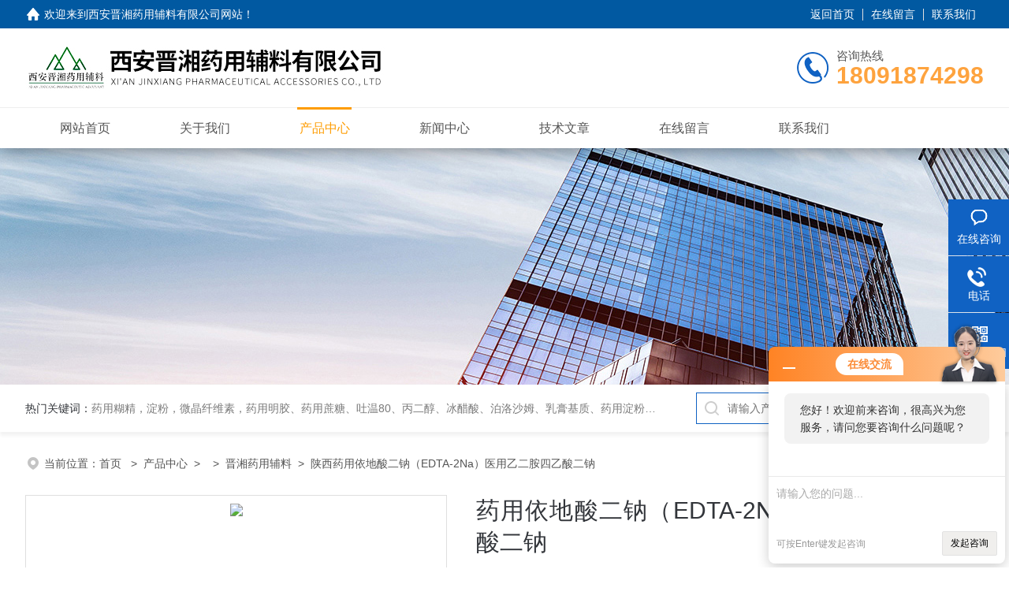

--- FILE ---
content_type: text/html; charset=utf-8
request_url: http://www.xajxyyfl.cn/Products-1726802.html
body_size: 9670
content:
<!DOCTYPE html PUBLIC "-//W3C//DTD XHTML 1.0 Transitional//EN" "http://www.w3.org/TR/xhtml1/DTD/xhtml1-transitional.dtd">
<html xmlns="http://www.w3.org/1999/xhtml">
<head>
<meta http-equiv="Content-Type" content="text/html; charset=utf-8" />
<meta name="viewport" content="width=device-width, initial-scale=1, maximum-scale=1, user-scalable=no">
 <TITLE>药用依地酸二钠（EDTA-2Na）医用乙二胺四乙酸二钠陕西-西安晋湘药用辅料有限公司</TITLE>
<META NAME="Keywords" CONTENT="药用依地酸二钠（EDTA-2Na）医用乙二胺四乙酸二钠">
<META NAME="Description" CONTENT="西安晋湘药用辅料有限公司所提供的陕西药用依地酸二钠（EDTA-2Na）医用乙二胺四乙酸二钠质量可靠、规格齐全,西安晋湘药用辅料有限公司不仅具有专业的技术水平,更有良好的售后服务和优质的解决方案,欢迎您来电咨询此产品具体参数及价格等详细信息！">
<link rel="stylesheet" type="text/css" href="/skins/68873/css/style.css">
<script src="/skins/68873/js/jquery-3.6.0.min.js"></script>
<link rel="shortcut icon" href="/skins/68873/favicon.ico">

<!--此Js使手机浏览器的active为可用状态-->
<script type="text/javascript">
    document.addEventListener("touchstart", function () { }, true);
</script>

<!--导航当前状态 JS-->
<script language="javascript" type="text/javascript"> 
	var nav= '3';
</script>
<!--导航当前状态 JS END-->
<script type="application/ld+json">
{
"@context": "https://ziyuan.baidu.com/contexts/cambrian.jsonld",
"@id": "http://www.xajxyyfl.cn/Products-1726802.html",
"title": "药用依地酸二钠（EDTA-2Na）医用乙二胺四乙酸二钠陕西",
"pubDate": "2017-06-12T09:23:09",
"upDate": "2026-01-09T14:49:22"
    }</script>
<script type="text/javascript" src="/ajax/common.ashx"></script>
<script src="/ajax/NewPersonalStyle.Classes.SendMSG,NewPersonalStyle.ashx" type="text/javascript"></script>
<script type="text/javascript">
var viewNames = "";
var cookieArr = document.cookie.match(new RegExp("ViewNames" + "=[_0-9]*", "gi"));
if (cookieArr != null && cookieArr.length > 0) {
   var cookieVal = cookieArr[0].split("=");
    if (cookieVal[0] == "ViewNames") {
        viewNames = unescape(cookieVal[1]);
    }
}
if (viewNames == "") {
    var exp = new Date();
    exp.setTime(exp.getTime() + 7 * 24 * 60 * 60 * 1000);
    viewNames = new Date().valueOf() + "_" + Math.round(Math.random() * 1000 + 1000);
    document.cookie = "ViewNames" + "=" + escape(viewNames) + "; expires" + "=" + exp.toGMTString();
}
SendMSG.ToSaveViewLog("1726802", "ProductsInfo",viewNames, function() {});
</script>
<script language="javaScript" src="/js/JSChat.js"></script><script language="javaScript">function ChatBoxClickGXH() { DoChatBoxClickGXH('http://chat.zyzhan.com',75217) }</script><script>!window.jQuery && document.write('<script src="https://public.mtnets.com/Plugins/jQuery/2.2.4/jquery-2.2.4.min.js">'+'</scr'+'ipt>');</script><script type="text/javascript" src="http://chat.zyzhan.com/chat/KFCenterBox/68873"></script><script type="text/javascript" src="http://chat.zyzhan.com/chat/KFLeftBox/68873"></script><script>
(function(){
var bp = document.createElement('script');
var curProtocol = window.location.protocol.split(':')[0];
if (curProtocol === 'https') {
bp.src = 'https://zz.bdstatic.com/linksubmit/push.js';
}
else {
bp.src = 'http://push.zhanzhang.baidu.com/push.js';
}
var s = document.getElementsByTagName("script")[0];
s.parentNode.insertBefore(bp, s);
})();
</script>
</head>

<body>
<!--headtop 开始-->
<div class="ly_headtop">
	<div class="lyht_main">
    	<div class="lyht_fl"><img src="/skins/68873/images/home.png">欢迎来到<a href="/">西安晋湘药用辅料有限公司网站</a>！</div>
        <div class="lyht_fr"><a href="/">返回首页</a><em></em><a rel="nofollow" href="/order.html">在线留言</a><em></em><a rel="nofollow" href="/contact.html">联系我们</a></div>
        <div class="clear"></div>
    </div>
</div>
<!--headtop 结束-->


<!--头部 开始-->
<div class="ly_top">
	<div class="lytop_main">
    	<div class="ly_logo">
        	<a href="/"><img src="/skins/68873/images/logo.jpg" alt="西安晋湘药用辅料有限公司"/></a>
        </div>                
        <div class="ly_tel">
            <span>咨询热线</span>
            <p>18091874298</p>
        </div>
        
        <div class="clear"></div>        
    </div>
</div>
<!--导航栏 开始-->
<div class="ly_nav">
    <!-- 控制menu -->
    <div class="nav_menu">
        <span></span>
        <span></span>
        <span></span>
    </div>        
    <!-- 菜单 -->
    <div class="nav_list">
        <ul class="clear">
            <li id="navId1"><div class="hd"><a href="/" data-title="网站首页">网站首页</a></div></li>
            <li id="navId2"><div class="hd"><a rel="nofollow" href="/aboutus.html" data-title="关于我们">关于我们</a></div></li>
            <li id="navId3"><div class="hd"><a href="/products.html" data-title="产品中心">产品中心</a></div></li>
            <li id="navId4"><div class="hd"><a href="/news.html" data-title="新闻中心">新闻中心</a></div></li>
            <li id="navId5"><div class="hd"><a href="/article.html" data-title="技术文章">技术文章</a></div></li>
            <!--<li id="navId6"><div class="hd"><a rel="nofollow" href="/honor.html" data-title="荣誉资质">荣誉资质</a></div></li>-->
            <li id="navId7"><div class="hd"><a rel="nofollow" href="/order.html" data-title="在线留言">在线留言</a></div></li>
            <li id="navId8"><div class="hd"><a rel="nofollow" href="/contact.html" data-title="联系我们">联系我们</a></div></li>
        </ul>
        <div class="nav_mask"></div>
    </div>
</div>
<!--导航栏 结束-->
<script language="javascript" type="text/javascript">
	try {
		document.getElementById("navId" + nav).className = "active";
	}
	catch (e) {}
</script>
<script type="text/javascript">
	$('.nav_mask').click(function(){
		$('.nav_list').removeClass('open')
	})
	$('.nav_menu,.nav_list').click(function(e){
		e.stopPropagation();
	})
	$('.ly_nav').find('.nav_menu').click(function(e){
		$('.nav_list').toggleClass('open')
	})
</script>

<!--头部 结束-->

<script src="http://www.zyzhan.com/mystat.aspx?u=2535063640"></script>

<!--ny_banner 开始-->
<div class="ny_banner"><img src="/skins/68873/images/ny_banner1.jpg" /></div>
<!--ny_banner 结束-->

<!--热门关键词&搜索 开始-->
<div class="ly_hotkw_search">
	<div class="hotkw_search">
    	<div class="hotkw_left"><span>热门关键词：</span><a href="/products.html" target="_blank">药用糊精，淀粉，微晶纤维素，药用明胶、药用蔗糖、吐温80、丙二醇、冰醋酸、泊洛沙姆、乳膏基质、药用淀粉、药用糊精、硬脂酸镁、聚丙烯酸树脂系列、羧甲基淀粉钠、羧甲基纤维素钠、可溶性淀粉、甘露醇、羟丙纤维素、羟丙基甲基纤维素、乳糖、交联聚维酮、交联羧甲基纤维素钠、聚乙二醇（PEG）系列、二氧化硅、聚乙烯吡咯烷酮、十八醇、十六醇、预交化淀粉、微晶纤维素、甲基纤维素、乙基纤维素，三氯蔗糖，麝香草酚，药用蜂蜜，</a></div>
        <div class="search_right">
        	<form action="/products.html" method="post" onsubmit="return checkFrom(this);">
              <div class="sc_ipt"><input type="text" name="keyword" placeholder="请输入产品名称" maxlength="50" /></div>
              <div class="sc_btn"><input type="submit" value="搜索" /></div>
              <div class="clear"></div>
            </form>
        </div>
        <div class="clear"></div>
    </div>
</div>
<!--热门关键词&搜索 结束-->


<!--面包屑 开始-->
<div class="ly_crumb">
	<img src="/skins/68873/images/crumb_icon.png" /><p>当前位置：<a href="/">首页 </a>&nbsp;&nbsp;>&nbsp;&nbsp;<a href="/products.html">产品中心</a>&nbsp;&nbsp;>&nbsp;&nbsp;&nbsp;&nbsp;>&nbsp;&nbsp;<a href="/ParentList-279037.html">晋湘药用辅料</a>&nbsp;&nbsp;>&nbsp;&nbsp;陕西药用依地酸二钠（EDTA-2Na）医用乙二胺四乙酸二钠
            
              </p>
</div>
<!--面包屑 结束-->


<!--内页-产品详情 开始-->
<div class="ly_NyProDetail">

	<!--pro_detail_main start-->
    <div class="pro_detail_main"> 
        <div class="prodetail_img">
    
            <div id="preview">
                        <div class="jqzoom_wrap">
                        <div class="jqzoom" id="spec-n1">
                             
                            <div id="ceshi" style="">
                            <img src="http://img47.zyzhan.com/gxhpic_c6ac14bd50/1b2e1c1f731641a0c45ecc902514d8a3e98fa9458940dfee173e17ebf59862ca91662f353958535e.jpg" jqimg="http://img47.zyzhan.com/gxhpic_c6ac14bd50/1b2e1c1f731641a0c45ecc902514d8a3e98fa9458940dfee173e17ebf59862ca91662f353958535e.jpg" />
                            </div>
                           
                        </div>
                        </div>
                        <div id="spec-n5">
                            <!--<div class="control" id="spec-left">
                                <img src="/Skins/68873/images/left.jpg" />
                            </div>-->
                            <div id="spec-list">
                                <ul class="list-h"  >
                                
                                    <li><p><img  onclick="jQuery('.videoItem').hide();mybaidu.window.SetPause();" src="http://img47.zyzhan.com/gxhpic_c6ac14bd50/1b2e1c1f731641a0c45ecc902514d8a3e98fa9458940dfee173e17ebf59862ca91662f353958535e_800_800_5.jpg" alt="" data-zoom-image="http://img47.zyzhan.com/gxhpic_c6ac14bd50/1b2e1c1f731641a0c45ecc902514d8a3e98fa9458940dfee173e17ebf59862ca91662f353958535e_800_800_5.jpg" onload="DrawImage(this,460,300)"></p></li>
                                
                                </ul>
                            </div>
                            <!--<div class="control" id="spec-right">
                                <img src="/Skins/68873/images/right.jpg" />
                            </div>	-->	
                        </div>
                    </div>
            <script type=text/javascript>
                $(function(){			
                   $("#ceshi").jqueryzoom({
                        xzoom:440,
                        yzoom:440,
                        offset:10,
                        position:"right",
                        preload:1,
                        lens:1
                    });							
                    /*$("#spec-list").jdMarquee({
                        deriction:"left",
                        step:1,
                        speed:4,
                        delay:10,
                        control:true,
                        _front:"#spec-right",
                        _back:"#spec-left"
                    });*/
                    $("#spec-list li").bind("mouseover",function(){
                        var src=$(this).children().children('img').attr("src");
                        $("#ceshi").css("width", "100%");
                        $("#ceshi").css("height", "100%");
                        $("#ceshi").css("position", "");
                        $("#spec-n1 img").eq(0).attr({
                            src:src.replace("\/n5\/","\/n1\/"),
                            jqimg:src.replace("\/n5\/","\/n0\/")
                        });
                        $("#spec-list li p").each(function(){
                            $(this).css({
                                "border":"1px solid #dfdfdf"
                            });
                            })
                        $(this).children('p').css({
                            "border":"1px solid #18437a"
                        });
                    });	
                })
            </script>
            <script type=text/javascript src="/skins/68873/js/lib.js"></script>
            <script type=text/javascript src="/skins/68873/js/zzsc.js"></script>  
        </div>
    
        
        <div class="pro_detail_text">
            <h1>药用依地酸二钠（EDTA-2Na）医用乙二胺四乙酸二钠</h1>
            <div class="jyms"><p><span>简要描述：</span>药用依地酸二钠（EDTA-2Na）医用乙二胺四乙酸二钠</br>产品型号：药用辅料依地酸二钠</br>包装规格：/瓶 20瓶/件</br>符合标准：cp2015版中国药典 </p></div>
            <ul>
           <li><img src="/skins/68873/images/dot.png" /><span>产品型号：</span>陕西 </li>
           <li><img src="/skins/68873/images/dot.png" /><span>厂商性质：</span>经销商</li>
           <li><img src="/skins/68873/images/dot.png" /><span>更新时间：</span>2026-01-09</li>
           <li><img src="/skins/68873/images/dot.png" /><span>访&nbsp;&nbsp;问&nbsp;&nbsp;量：</span>1404</li>
                
            </ul>
            <div class="pro_detail_btn">
                <a href="#cpzx" class="prodtl_btn1">产品咨询</a><a href="/contact.html" target="_blank" class="prodtl_btn2">联系我们</a>
            </div>
        </div>
        <div class="clear"></div>
    </div>
    <!--pro_detail_main end-->
	
    <div class="lyNyProDetail_con">
    	<div class="lyNyProDetail_left lyNyPro_left">
        	<div class="h_left">
                <div class="cp_type">
                    <div class="hd"><p>产品分类</p></div>
                    <div class="bd">
                        <ul>
                            
                            <li>
                         <p><a href="/ParentList-279037.html">晋湘药用辅料</a><span></span></p>
                                <div>
                                
                                    <a href="/SonList-719198.html">药用级聚丙烯酸钠NP700</a>
                                
                                    <a href="/SonList-718608.html">药用级甘羟铝</a>
                                
                                    <a href="/SonList-713956.html">药用级枸橼酸钾</a>
                                
                                    <a href="/SonList-707475.html">阿尔法环糊精</a>
                                
                                    <a href="/SonList-702043.html">药用级三氯蔗糖</a>
                                
                                    <a href="/SonList-690329.html">药用级甜菊糖苷</a>
                                
                                    <a href="/SonList-687990.html">药用级苯甲醇</a>
                                
                                    <a href="/SonList-687868.html">交联羧甲纤维素钠</a>
                                
                                    <a href="/SonList-672580.html">药用级海藻酸</a>
                                
                                    <a href="/SonList-671071.html">药用级克罗米通</a>
                                
                                    <a href="/SonList-652831.html">药用级磷酸二氢钠</a>
                                
                                    <a href="/SonList-640017.html">药用级蓖麻油聚烃氧酯35</a>
                                
                                    <a href="/SonList-617821.html">药用级焦糖</a>
                                
                                    <a href="/SonList-607546.html">药用级1.3丁二醇</a>
                                
                                    <a href="/SonList-576674.html">药用级磺丁基倍他环糊精钠</a>
                                
                                    <a href="/SonList-576140.html">药用级黄原胶</a>
                                
                                    <a href="/SonList-576089.html">药用级香草醛</a>
                                
                                    <a href="/SonList-574443.html">药用级海藻糖</a>
                                
                                    <a href="/SonList-289572.html">羟丙基倍他环糊精</a>
                                
                          <a href="/products.html" style="font-weight:bolder;">查看全部产品</a>
                                </div>
                            </li>
                            
                        </ul>
                    </div>
                </div>
            </div>
            
            <!--相关文章 开始-->
            <div class="lyNy_Xgwz">
            	<div class="Xgwz_tit"><p>相关文章</p><span>Related Articles</span></div>
                <div class="Xgwz_list">
                	<ul>
                    	 
        <li><em></em><a href="/Article-294662.html" title="晋湘药用辅料硫酸钙 CDE登记A状态的含量怎么样">晋湘药用辅料硫酸钙 CDE登记A状态的含量怎么样</a></li>
                    
        <li><em></em><a href="/Article-220717.html" title="晋湘药用辅料海藻糖 500g/瓶 可注射  可口服">晋湘药用辅料海藻糖 500g/瓶 可注射  可口服</a></li>
                    
        <li><em></em><a href="/Article-213260.html" title="西安晋湘药用辅料乙基纤维素的理化性质">西安晋湘药用辅料乙基纤维素的理化性质</a></li>
                    
        <li><em></em><a href="/Article-245557.html" title="供应药用级卡波姆 进口卡波姆 1kg起可发货">供应药用级卡波姆 进口卡波姆 1kg起可发货</a></li>
                    
        <li><em></em><a href="/Article-254308.html" title="药用级硬脂酸 cp2020版药典四部标准 有登记号">药用级硬脂酸 cp2020版药典四部标准 有登记号</a></li>
                    
        <li><em></em><a href="/Article-221097.html" title="药用级胆固醇在制药中的作用 用法 用量">药用级胆固醇在制药中的作用 用法 用量</a></li>
                      
                    </ul>
                </div>
            </div>
            <!--相关文章 结束-->
        </div>
        
        <div class="lyNyProDetail_right">
        	<div class="lyNyProDetail_ConTit"><p>详细介绍</p></div>
            <div class="lyNyProDetail_ConText" id="c_detail_wrap">
            	<p>药用依地酸二钠（EDTA-2Na）医用乙二胺四乙酸二钠</p><p>药用依地酸二钠（EDTA-2Na）医用乙二胺四乙酸二钠</p><p></p><p></p><p></p><p><span style="font-sie:10.5000pt"><span style="color:#ff0000"><span style="font-family:微软雅黑">皮肤科常用</span></span></span><span style="font-sie:10.5000pt"><span style="font-family:微软雅黑">：樟脑，冰片，薄荷脑，蜂蜡，滑石粉，水杨酸，水杨酸钠，松节油，松馏油，氨水（浓氨溶液），薄荷素油，甘油，凡士林，枸橼酸，黑豆馏油，聚维酮碘，糠馏油，麝香草酚，羊毛脂，炉甘石，氧化锌，鱼石脂，乳膏基质，硼酸，硼砂等品种齐全</span></span></p><p><span style="font-sie:10.5000pt"><span style="color:#ff0000"><span style="font-family:微软雅黑">消毒防腐类</span></span></span><span style="font-sie:10.5000pt"><span style="font-family:微软雅黑">：苯酚，苯甲酸，苯甲酸钠，苯扎溴铵，苯扎氯铵，呋喃西林，凯松，乳酸，山梨酸钾，麝香草酚，醋酸钠，二丁基羟基甲苯（BHT）,焦亚硫酸钠，羟苯甲酯（尼泊金甲酯），羟苯乙酯（尼泊金乙酯），羟苯丙酯（尼泊金丙酯），山梨酸，三氯叔丁醇，胶囊用明胶等，大小包装均有售符合2015版药典四部，厂家资质齐全订购，西安贾艳 （）</span></span></p><p><span style="font-sie:10.5000pt"><span style="color:#ff0000"><span style="font-family:微软雅黑">常规药用辅料</span></span></span><span style="font-sie:10.5000pt"><span style="font-family:微软雅黑">：壳聚糖，谷氨酸钠，（轻质）碳酸钙，果糖，无水碳酸钠，山嵛酸甘油酯，氢化大豆油，氢化蓖麻油（粉），麝香草酚，三氯蔗糖，苯甲醇，羟苯甲酯，羟苯丙酯，</span></span><span style="font-sie:10.5000pt"><span style="font-family:微软雅黑">DL-酒石酸，L-酒石酸，DL-苹果酸，L-苹果酸，苯酚，三乙醇胺，富马酸，蜂蜜，糖精钠，香兰素等大小包装均有售，符合2015版药典四部，厂家资质齐全订购，西安贾艳 （）</span></span></p><p><span style="font-sie:10.5000pt"><span style="color:#ff0000"><span style="font-family:微软雅黑">常规药用辅料：</span></span></span><span style="font-sie:10.5000pt"><span style="color:#000000"><span style="font-family:微软雅黑">麦芽糖，阿斯帕坦，磷酸氢钙，泊洛沙姆，交联聚维酮，氧化铁（红黄黑棕紫），聚氧乙烯氢化蓖麻油</span></span></span><span style="font-sie:10.5000pt"><span style="color:#000000"><span style="font-family:微软雅黑">RH40，巴西棕榈蜡（进口食品级），西黄蓍胶，枸橼酸三乙酯，棕榈酸异丙酯，肉豆蔻酸异丙酯，羟丙基倍他环糊精（可注射级），聚乙烯醇（高中低粘），二氧化硅（气象法沉淀法），十二烷基硫酸钠（粉状 针状），单双硬脂酸甘油酯</span></span></span><span style="font-sie:10.5000pt"><span style="font-family:微软雅黑">等大小包装均有售，符合2015版药典四部，厂家资质齐全订购，西安贾艳 （）</span></span></p><p><span style="font-sie:10.5000pt"><span style="color:#ff0000"><span style="font-family:微软雅黑">常规药用辅料</span></span></span><span style="font-sie:10.5000pt"><span style="color:#000000"><span style="font-family:微软雅黑">：环拉酸钠（甜蜜素），山梨酸钾，山梨酸，甜菊素，羟苯乙酯（尼泊金乙酯），大豆油，玉米油，含溴消毒片，硫代硫酸钠，二甲硅油（各种粘度），液体石蜡（轻质重质），凡士林（黄白），软皂，二甲亚砜，枸橼酸，枸橼酸钾，枸橼酸钠，聚山梨酯</span></span></span><span style="font-sie:10.5000pt"><span style="color:#000000"><span style="font-family:微软雅黑">80（吐温80 注射级），硬脂酸，卡波姆（ABC型），混合脂肪酸甘油酯（34/36/38型），依地酸二钠</span></span></span><span style="font-sie:10.5000pt"><span style="font-family:微软雅黑">等大小包装均有售，符合2015版药典四部，厂家资质齐全订购，西安贾艳 （）</span></span></p><p><span style="font-sie:10.5000pt"><span style="color:#ff0000"><span style="font-family:微软雅黑">新产品：</span></span></span></p><p><span style="font-sie:10.5000pt"><span style="color:#000000"><span style="font-family:微软雅黑">&nbsp;药用级精制蔗糖（可注射级蔗糖）药用级羟丙基倍他环糊精（国内仅一家达到注射标准的供应商） 苯扎氯铵 药用枸橼酸三乙酯 &nbsp;药用环甲基硅酮 药用麦芽酚（甲基） 药用羟苯甲酯 药用腺嘌呤 药用辅料DL-苹果酸 药用级尿素 （2015版药典）</span></span></span></p><p><span style="font-sie:10.5000pt"><span style="color:#000000"><span style="font-family:微软雅黑">进口食品级色素 色淀 日落黄 亮蓝 赤藓红 &nbsp;苋菜红 喹啉黄 胭脂红 &nbsp;靛蓝 果绿等 订购</span></span></span></p><p><span style="font-sie:10.5000pt"><span style="color:#000000"><span style="font-family:微软雅黑">&nbsp;&nbsp;&nbsp;&nbsp;&nbsp;&nbsp;&nbsp;西安医药 贾艳（全天24小时开机 等候您的来电）</span></span></span></p>  
            </div>
            
            <div class="lyNyProDetail_ConTit" id="cpzx"><p>产品咨询</p></div>
            <div class="ly_msg"><link rel="stylesheet" type="text/css" href="/css/MessageBoard_style.css">
<script language="javascript" src="/skins/Scripts/order.js?v=20210318" type="text/javascript"></script>
<a name="order" id="order"></a>
<div class="ly_msg" id="ly_msg">
<form method="post" name="form2" id="form2">
	<h3>留言框  </h3>
	<ul>
		<li>
			<h4 class="xh">产品：</h4>
			<div class="msg_ipt1"><input class="textborder" size="30" name="Product" id="Product" value="药用依地酸二钠（EDTA-2Na）医用乙二胺四乙酸二钠"  placeholder="请输入产品名称" /></div>
		</li>
		<li>
			<h4>您的单位：</h4>
			<div class="msg_ipt12"><input class="textborder" size="42" name="department" id="department"  placeholder="请输入您的单位名称" /></div>
		</li>
		<li>
			<h4 class="xh">您的姓名：</h4>
			<div class="msg_ipt1"><input class="textborder" size="16" name="yourname" id="yourname"  placeholder="请输入您的姓名"/></div>
		</li>
		<li>
			<h4 class="xh">联系电话：</h4>
			<div class="msg_ipt1"><input class="textborder" size="30" name="phone" id="phone"  placeholder="请输入您的联系电话"/></div>
		</li>
		<li>
			<h4>常用邮箱：</h4>
			<div class="msg_ipt12"><input class="textborder" size="30" name="email" id="email" placeholder="请输入您的常用邮箱"/></div>
		</li>
        <li>
			<h4>省份：</h4>
			<div class="msg_ipt12"><select id="selPvc" class="msg_option">
							<option value="0" selected="selected">请选择您所在的省份</option>
			 <option value="1">安徽</option> <option value="2">北京</option> <option value="3">福建</option> <option value="4">甘肃</option> <option value="5">广东</option> <option value="6">广西</option> <option value="7">贵州</option> <option value="8">海南</option> <option value="9">河北</option> <option value="10">河南</option> <option value="11">黑龙江</option> <option value="12">湖北</option> <option value="13">湖南</option> <option value="14">吉林</option> <option value="15">江苏</option> <option value="16">江西</option> <option value="17">辽宁</option> <option value="18">内蒙古</option> <option value="19">宁夏</option> <option value="20">青海</option> <option value="21">山东</option> <option value="22">山西</option> <option value="23">陕西</option> <option value="24">上海</option> <option value="25">四川</option> <option value="26">天津</option> <option value="27">新疆</option> <option value="28">西藏</option> <option value="29">云南</option> <option value="30">浙江</option> <option value="31">重庆</option> <option value="32">香港</option> <option value="33">澳门</option> <option value="34">中国台湾</option> <option value="35">国外</option>	
                             </select></div>
		</li>
		<li>
			<h4>详细地址：</h4>
			<div class="msg_ipt12"><input class="textborder" size="50" name="addr" id="addr" placeholder="请输入您的详细地址"/></div>
		</li>
		
        <li>
			<h4>补充说明：</h4>
			<div class="msg_ipt12 msg_ipt0"><textarea class="areatext" style="width:100%;" name="message" rows="8" cols="65" id="message"  placeholder="请输入您的任何要求、意见或建议"></textarea></div>
		</li>
		<li>
			<h4 class="xh">验证码：</h4>
			<div class="msg_ipt2">
            	<div class="c_yzm">
                    <input class="textborder" size="4" name="Vnum" id="Vnum"/>
                    <a href="javascript:void(0);" class="yzm_img"><img src="/Image.aspx" title="点击刷新验证码" onclick="this.src='/image.aspx?'+ Math.random();"  width="90" height="34" /></a>
                </div>
                <span>请输入计算结果（填写阿拉伯数字），如：三加四=7</span>
            </div>
		</li>
		<li>
			<h4></h4>
			<div class="msg_btn"><input type="button" onclick="return Validate();" value="提 交" name="ok"  class="msg_btn1"/><input type="reset" value="重 填" name="no" /></div>
		</li>
	</ul>	
    <input name="PvcKey" id="PvcHid" type="hidden" value="" />
</form>
</div>
</div>
    
    		<div class="ly_PrevNext">
                <ul>
                    <li>上一篇：<a href="/Products-1715511.html">湖南辅料药用级果糖  医用甜味剂   资质齐全 有批件</a></li>
                    <li>下一篇：<a href="/Products-4951114.html">I80-9187-4298药用辅料甘露醇 cp2025版药典四部标准</a></li>
                </ul>
            </div>
            
        </div>
        <div class="clear"></div>
    </div>
</div>
<!--内页-产品详情 结束-->


<!--Foot begin-->
<div class="foot_box">
  <div class="foot_t">
    <div class="w1200"> <a href="/">网站首页</a>　|　<a rel="nofollow" href="/aboutus.html">关于我们</a>　|　<a rel="nofollow" href="/products.html">产品中心</a>　|　<a rel="nofollow" href="/news.html">新闻动态</a>　|　<a rel="nofollow" href="/article.html">技术文章</a>　|　<a rel="nofollow" href="/honor.html">荣誉资质</a>　|　<a rel="nofollow" href="/order.html" target="_blank">在线留言</a>　|　<a rel="nofollow" href="/contact.html">联系我们</a> <span><a href="javascript:;" class="toTop"></a></span> </div>
  </div>
  <div class="foot_b">
    <div class="w1200">
      <div class="f_b_t clear">
        <div class="f_contact fl">
          <p>联系我们 </p>
          <span>西安晋湘药用辅料有限公司</span>
          <span>公司地址：西安市莲湖区丰禾路&nbsp;&nbsp;&nbsp;技术支持：<a href="http://www.zyzhan.com" target="_blank" rel="nofollow">制药网</a></span> <span class="xian"></span>
          <ul class="clear">
            <li class="heart">联系人：贾女士</li>
            <li class="heart1">QQ：2535063640</li>
            <li class="heart2">公司传真：180-9187-4298</li>
            <li class="heart3">邮箱：2535063640@qq.com</li> 
          </ul>
          
         </div>
         <div class="f_ewm fr">
         <p>扫一扫 <b>更多精彩</b></p>  
          <div class="code1 fl">
            <img src="/skins/68873/images/ewm1.jpg">
            <p>微信二维码</p>
           </div>
          <div class="code2 fl">
            <img src="/skins/68873/images/ewm2.jpg">
            <p>网站二维码</p>
          </div>
          <div class="clear"></div>
      </div>
    </div>
    </div>
    <div class="copyright">
       &copy; 2026 版权所有：西安晋湘药用辅料有限公司&nbsp;&nbsp;&nbsp;<a target="_blank" href="http://beian.miit.gov.cn/" rel="nofollow">备案号：陕ICP备20011682号-3</a>&nbsp;&nbsp;&nbsp;<a href="/sitemap.xml" target="_blank" >sitemap.xml</a>&nbsp;&nbsp;&nbsp;<a href="http://www.zyzhan.com/login" target="_blank" rel="nofollow">管理登陆</a>
    </div>
  </div>
</div>
<!--Foot end-->

<!--右侧漂浮 begin-->
<div class="client-2"> 
    <ul id="client-2"> 
      <li class="my-kefu-liuyan"> 
       <div class="my-kefu-main"> 
        <div class="my-kefu-left"><a class="online-contact-btn" onclick="ChatBoxClickGXH()" href="#"><i></i><p>在线咨询</p></a></div> <div class="my-kefu-right"></div> 
       </div>
      </li> 
      <li class="my-kefu-tel"> 
       <div class="my-kefu-tel-main"> 
        <div class="my-kefu-left"><a href="tel:180-9187-4298"><i></i><p>电话</p></a></div> 
        <div class="my-kefu-tel-right">180-9187-4298</div> 
       </div>
      </li>  
      <li class="my-kefu-weixin"> 
       <div class="my-kefu-main"> 
        <div class="my-kefu-left"><i></i><p>微信扫一扫</p></div> 
        <div class="my-kefu-right"> </div> 
        <div class="my-kefu-weixin-pic"><img src="/skins/68873/images/ewm1.jpg"> </div> 
       </div>
      </li> 
      <li class="my-kefu-ftop"> 
       <div class="my-kefu-main"> 
        <div class="my-kefu-left"><a href="javascript:;"><i></i><p>返回顶部</p></a> </div> 
        <div class="my-kefu-right"> </div> 
       </div>
      </li> 
    </ul> 
</div>
<!--右侧漂浮 end-->
<script type="text/javascript" src="/skins/68873/js/qq.js"></script>
<script type="text/javascript" src="/skins/68873/js/pt_js.js"></script>


 <script type='text/javascript' src='/js/VideoIfrmeReload.js?v=001'></script>
  
</html>
</body>